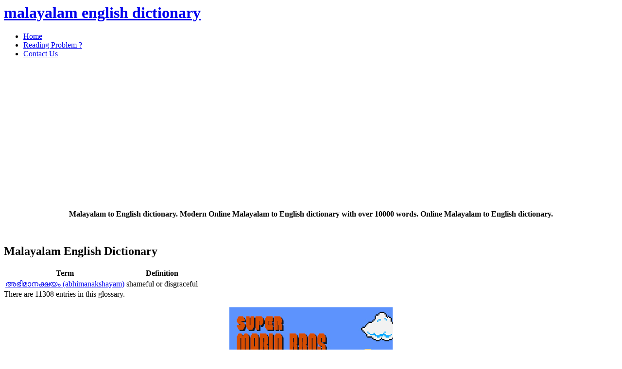

--- FILE ---
content_type: text/html;charset=
request_url: https://malayalamenglishdictionary.com/index.php?option=com_glossary&letter=%E0%B4%85&id=1087
body_size: 4432
content:
<html xmlns="http://www.w3.org/1999/xhtml" xml:lang="en-gb" lang="en-gb">
<head>
<link rel="stylesheet" type="text/css" href="/static/css/banner-styles.css?v=1513849547.0" />
<link rel="stylesheet" type="text/css" href="/static/css/iconochive.css?v=1513849547.0" />
<meta name="google-site-verification" content="SOuYJzLbhg-tNdULFW3ZBbli8pTsX5NZyYs3pDkOiIE"/>
  <meta http-equiv="content-type" content="text/html; charset=utf-8"/><meta name="viewport" content="width=device-width, initial-scale=1">
  <meta name="robots" content="index, follow"/>
  <meta name="keywords" content="അഭിമാനക്ഷയം (abhimanakshayam)"/>
  <meta name="description" content="shameful or disgraceful"/>
  <meta name="generator" content="Joomla! 1.5 - Open Source Content Management"/>
  <title>malayalam english dictionary | അഭിമാനക്ഷയം (abhimanakshayam) | Malayalam English Dictionary</title>
  <link href="/templates/jv_chao/favicon.ico" rel="shortcut icon" type="image/x-icon"/>
  <link rel="stylesheet" href="/media/system/css/modal.css" type="text/css"/>
  <link rel="stylesheet" href="/templates/jv_chao/jv_menus/jv_moomenu/jv.moomenu.css" type="text/css"/>
  <script type="text/javascript" src="/media/system/js/mootools.js"></script>
  <script type="text/javascript" src="/media/system/js/modal.js"></script>
  <script type="text/javascript" src="https://ajax.googleapis.com/ajax/libs/jquery/1.8/jquery.min.js"></script><script type="text/javascript" src="templates/ham.js"></script>
  <script type="text/javascript">
		window.addEvent('domready', function() {
			SqueezeBox.initialize({});
			$$('a.modal').each(function(el) {
				el.addEvent('click', function(e) {
					new Event(e).stop();
					SqueezeBox.fromElement(el);
				});
			});
		});
var K2SitePath = '/';
  </script>
  <link href="/components/com_glossary/css/glossary.css" rel="stylesheet" type="text/css"/>
  <script type="text/javascript" src="/templates/jv_chao/jv_menus/jv_moomenu/jv.moomenu.js"></script>
<link rel="stylesheet" href="/templates/system/css/system.css" type="text/css"/>
<link rel="stylesheet" href="/templates/system/css/general.css" type="text/css"/>
		<link href="https://fonts.googleapis.com/css?family=Droid+Sans" rel="stylesheet" type="text/css" />
	
			<link rel="stylesheet" href="/templates/jv_chao/css/default.css" type="text/css"/>
		<link rel="stylesheet" href="/templates/jv_chao/css/template.css?v=2" type="text/css"/>
				<link rel="stylesheet" href="/templates/jv_chao/css/typo.css" type="text/css"/>
		
				<link rel="stylesheet" href="/templates/jv_chao/css/googlefonts.css" type="text/css"/>
		
		<link rel="stylesheet" href="/templates/jv_chao/css/css3.php?url=/templates/jv_chao/" type="text/css"/>
	<script type="text/javascript">
		var baseurl = "/";
		var jvpathcolor = '/templates/jv_chao/css/colors/';
		var tmplurl = '/templates/jv_chao/';
		var CurrentFontSize = parseInt('3');
	</script>
	<script type="text/javascript" src="/templates/jv_chao/js/jv.script.js"></script>
	
	<!--[if lte IE 6]>
	<link rel="stylesheet" href="/templates/jv_chao/css/ie6.css" type="text/css" />
	<script type="text/javascript" src="/templates/jv_chao/js/ie_png.js"></script>
	<script type="text/javascript">
	window.addEvent ('load', function() {
	   ie_png.fix('.png');
	});
	</script>
	<![endif]-->
	<!--[if lte IE 7]>
	<link rel="stylesheet" href="/templates/jv_chao/css/ie7.css" type="text/css" />
	<![endif]-->
<meta id="fpars" content="http://malayalamenglishdictionary.com/index.php?option=com_glossary&id=1087"></head>
<body id="bd" class="fs3   ltr">
<div id="jv-wrapper">
	<div id="jv-wrapper-inner">
	
		<!-- HEADER -->
<div id="jv-header" class="clearfix">
<div class="jv-wrapper">	
<div id="userads_toplogo">
</div>
<div id="jv-header-inner">
					
					<div id="jv-logo">
						<h1><a class="png" href="/" title="malayalam english dictionary"><span>malayalam english dictionary</span></a></h1>
<center>

</center>
					</div>
					
						
					<div id="jv-topmenu">
						<div id="jv-topmenu-inner">
									<div class="moduletable">
						<div class="modulecontent"><!-- AddThis Button BEGIN -->
<div class="addthis_toolbox addthis_default_style "><a class="addthis_button_facebook_like"></a> <a class="addthis_button_tweet"></a> <a class="addthis_button_google_plusone"></a> <a class="addthis_counter addthis_pill_style"></a></div>
<script src="https://s7.addthis.com/js/250/addthis_widget.js#pubid=xa-4f3a3b40150c38f4" type="text/javascript"></script>
<!-- AddThis Button END --></div>
		</div>
	
						</div>
					</div>	
					
					
									
					
				</div>
				<div id="userads_logo">
</div>
</div>
	
</div>
<!-- END HEADER -->
<div id="jv-mainmenu" class="noslide clearfix">
					<div class="jv-wrapper">
				<div id="jv-mainmenu-inner">
					<div id="hamburger" onclick="ham();"><span></span></div><div class="menusys_moo"><ul id="menusys_moo"><li class="first-item"><a href="/index.php?option=com_glossary&amp;Itemid=1" class=" item" id="menusys1" title="Home"><span class="menusys_name">Home</span></a></li><li class=""><a href="/index.php?option=com_content&amp;view=article&amp;id=1&amp;Itemid=4" class=" item" id="menusys4" title="Reading Problem ?"><span class="menusys_name">Reading Problem ?</span></a></li><li class="last-item"><a href="/index.php?option=com_contact&amp;view=contact&amp;id=1&amp;Itemid=3" class=" item" id="menusys3" title="Contact Us"><span class="menusys_name">Contact Us</span></a></li></ul></div>				</div>
			</div>
		</div>
		
				<div id="jv-top" class="clearfix">
			<div class="jv-wrapper">
				<div id="jv-top-inner">
					<div class="jv-top-t1">
<script async src="https://pagead2.googlesyndication.com/pagead/js/adsbygoogle.js"></script>
<!-- malayalam-adaptiv -->
<ins class="adsbygoogle"
     style="display:block"
     data-ad-client="ca-pub-4168170783196300"
     data-ad-slot="8404917408"
     data-ad-format="auto"
     data-full-width-responsive="true"></ins>
<script>
     (adsbygoogle = window.adsbygoogle || []).push({});
</script></div>
	</div>
</div></div>
		</div>
	
					</div>
					</div>
				</div>
			</div>
		</div>
		
				
		<!-- MAINBODY -->
		<div id="jv-mainbody" class="clearfix">
			<div class="jv-wrapper">
				<div id="jv-mainbody-inner">
				
					<!-- CONTAINER -->
					<div id="jv-container-right" class="clearfix">
						<div id="jv-content">
							<div id="jv-maincontent">
								
								
								<div id="jv-component" class="clearfix">
									
									
<!-- Start of Glossary HTML -->
<div id="com_glossary"><center>
  <p><strong>Malayalam to English dictionary. Modern Online Malayalam to English dictionary with over 10000 words. Online Malayalam to English dictionary.</strong></p>
  <p align="left">&nbsp;  </p>
</center>
		
		<h2>Malayalam English Dictionary</h2>
<table id="glossarylist" class="glossaryclear for-mob">
			<thead>
				<tr>
					<th class="glossary25">Term</th>
					<th class="glossary72">Definition</th>
				</tr>
			</thead>
			<tbody>
			
				<tr class="row1">
					<td>
					
						<a href="/index.php?option=com_glossary&amp;letter=അ&amp;id=1087">
							അഭിമാനക്ഷയം (abhimanakshayam)
						</a>
					</td>
					<td>
								
					<div>
						<p>shameful or disgraceful</p>
					</div>
					
					
					
		
					</td>
				</tr>
			</tbody>
		</table>
<!-- ads1 -->
<center>
<!-- ads1 -->
</center>
		
		There are 11308 entries in this glossary.
<center><br>
<a href="https://supermario-play.com/" target="_blank"><img src="/mario.jpg" alt="Mario"></a><br>

</center>
		
				
		<div id="glossarysearch">
			<form action="/index.php?option=com_glossary" method="post" id="glossarysearchform">
				<div id="glossarysearchheading">
					Search for glossary terms (regular expression allowed)
					
				</div>
   				<input type="text" name="glossarysearchword" id="glossarysearchword" value="search..." size="30" onblur="if(this.value=='') this.value='search...';" onfocus="if(this.value=='search...') this.value='';"/>
           <!-- ////// Modificata per mostrare l'autocompleter AJAX ///////// -->
				<div id="glossarysearchmethod">
					<input type="radio" name="glossarysearchmethod" value="1"/>Begins with
					<input name="glossarysearchmethod" type="radio" value="2" checked="checked" checked="checked"/>
					Contains
					<input type="radio" name="glossarysearchmethod" value="3"/>Exact term
					
					
				</div>
				<div>
					<input type="submit" class="button" value="Go"/>
					<input type="submit" class="button" value="Clear Search Results" onclick="sw=document.getElementById('glossarysearchword'); sw.value=''; return true;"/>
					<input type="hidden" name="task" value="list"/>
					<input type="hidden" name="id" value="0"/>
					<input type="hidden" name="glossid" value="1"/>
					
				</div>
			</form>
</div>
<div class="userads">
<center>
<!-- ads1 -->
</center>
</div>
<div class="glossaryalphabet">
			
			<a href="/index.php?option=com_glossary&amp;task=list&amp;glossid=1&amp;letter=all">All</a>
			<a href="/index.php?option=com_glossary&amp;task=list&amp;glossid=1&amp;letter=%E0%B4%85">അ</a>
			<a href="/index.php?option=com_glossary&amp;task=list&amp;glossid=1&amp;letter=%E0%B4%86">ആ</a>
			<a href="/index.php?option=com_glossary&amp;task=list&amp;glossid=1&amp;letter=%E0%B4%87">ഇ</a>
			<a href="/index.php?option=com_glossary&amp;task=list&amp;glossid=1&amp;letter=%E0%B4%88">ഈ</a>
			<a href="/index.php?option=com_glossary&amp;task=list&amp;glossid=1&amp;letter=%E0%B4%89">ഉ</a>
			<a href="/index.php?option=com_glossary&amp;task=list&amp;glossid=1&amp;letter=%E0%B4%8A">ഊ</a>
			<a href="/index.php?option=com_glossary&amp;task=list&amp;glossid=1&amp;letter=%E0%B4%8B">ഋ</a>
			<a href="/index.php?option=com_glossary&amp;task=list&amp;glossid=1&amp;letter=%E0%B4%8E">എ</a>
			<a href="/index.php?option=com_glossary&amp;task=list&amp;glossid=1&amp;letter=%E0%B4%8F">ഏ</a>
			<a href="/index.php?option=com_glossary&amp;task=list&amp;glossid=1&amp;letter=%E0%B4%90">ഐ</a>
			<a href="/index.php?option=com_glossary&amp;task=list&amp;glossid=1&amp;letter=%E0%B4%92">ഒ</a>
			<a href="/index.php?option=com_glossary&amp;task=list&amp;glossid=1&amp;letter=%E0%B4%93">ഓ</a>
			<a href="/index.php?option=com_glossary&amp;task=list&amp;glossid=1&amp;letter=%E0%B4%94">ഔ</a>
			<a href="/index.php?option=com_glossary&amp;task=list&amp;glossid=1&amp;letter=%E0%B4%95">ക</a>
			<a href="/index.php?option=com_glossary&amp;task=list&amp;glossid=1&amp;letter=%E0%B4%96">ഖ</a>
			<a href="/index.php?option=com_glossary&amp;task=list&amp;glossid=1&amp;letter=%E0%B4%97">ഗ</a>
			<a href="/index.php?option=com_glossary&amp;task=list&amp;glossid=1&amp;letter=%E0%B4%98">ഘ</a>
			<a href="/index.php?option=com_glossary&amp;task=list&amp;glossid=1&amp;letter=%E0%B4%9A">ച</a>
			<a href="/index.php?option=com_glossary&amp;task=list&amp;glossid=1&amp;letter=%E0%B4%9B">ഛ</a>
			<a href="/index.php?option=com_glossary&amp;task=list&amp;glossid=1&amp;letter=%E0%B4%9C">ജ</a>
			<a href="/index.php?option=com_glossary&amp;task=list&amp;glossid=1&amp;letter=%E0%B4%9E">ഞ</a>
			<a href="/index.php?option=com_glossary&amp;task=list&amp;glossid=1&amp;letter=%E0%B4%9F">ട</a>
			<a href="/index.php?option=com_glossary&amp;task=list&amp;glossid=1&amp;letter=%E0%B4%A1">ഡ</a>
			<a href="/index.php?option=com_glossary&amp;task=list&amp;glossid=1&amp;letter=%E0%B4%A4">ത</a>
			<a href="/index.php?option=com_glossary&amp;task=list&amp;glossid=1&amp;letter=%E0%B4%A6">ദ</a>
			<a href="/index.php?option=com_glossary&amp;task=list&amp;glossid=1&amp;letter=%E0%B4%A7">ധ</a>
			<a href="/index.php?option=com_glossary&amp;task=list&amp;glossid=1&amp;letter=%E0%B4%A8">ന</a>
			<a href="/index.php?option=com_glossary&amp;task=list&amp;glossid=1&amp;letter=%E0%B4%AA">പ</a>
			<a href="/index.php?option=com_glossary&amp;task=list&amp;glossid=1&amp;letter=%E0%B4%AB">ഫ</a>
			<a href="/index.php?option=com_glossary&amp;task=list&amp;glossid=1&amp;letter=%E0%B4%AC">ബ</a>
			<a href="/index.php?option=com_glossary&amp;task=list&amp;glossid=1&amp;letter=%E0%B4%AD">ഭ</a>
			<a href="/index.php?option=com_glossary&amp;task=list&amp;glossid=1&amp;letter=%E0%B4%AE">മ</a>
			<a href="/index.php?option=com_glossary&amp;task=list&amp;glossid=1&amp;letter=%E0%B4%AF">യ</a>
			<a href="/index.php?option=com_glossary&amp;task=list&amp;glossid=1&amp;letter=%E0%B4%B0">ര</a>
			<a href="/index.php?option=com_glossary&amp;task=list&amp;glossid=1&amp;letter=%E0%B4%B1">റ</a>
			<a href="/index.php?option=com_glossary&amp;task=list&amp;glossid=1&amp;letter=%E0%B4%B2">ല</a>
			<a href="/index.php?option=com_glossary&amp;task=list&amp;glossid=1&amp;letter=%E0%B4%B3">ള</a>
			<a href="/index.php?option=com_glossary&amp;task=list&amp;glossid=1&amp;letter=%E0%B4%B5">വ</a>
			<a href="/index.php?option=com_glossary&amp;task=list&amp;glossid=1&amp;letter=%E0%B4%B6">ശ</a>
			<a href="/index.php?option=com_glossary&amp;task=list&amp;glossid=1&amp;letter=%E0%B4%B7">ഷ</a>
			<a href="/index.php?option=com_glossary&amp;task=list&amp;glossid=1&amp;letter=%E0%B4%B8">സ</a>
			<a href="/index.php?option=com_glossary&amp;task=list&amp;glossid=1&amp;letter=%E0%B4%B9">ഹ</a>
		</div>
<div id="userads_text_abt">
<!-- ads2 -->
</div>
		
			
			
		<table id="glossarylist" class="glossaryclear for-desc">
			<thead>
				<tr>
					<th class="glossary25">Term</th>
					<th class="glossary72">Definition</th>
				</tr>
			</thead>
			<tbody>
			
				<tr class="row1">
					<td>
					
						<a href="/index.php?option=com_glossary&amp;letter=അ&amp;id=1087">
							അഭിമാനക്ഷയം (abhimanakshayam)
						</a>
					</td>
					<td>
								
					<div>
						<p>shameful or disgraceful</p>
					</div>
					
					
					
		
					</td>
				</tr>
			</tbody>
		</table>
			
			
			
		
		<div id="glossarycredit" class="small">
		
		</div>
</div>
<!-- End of Glossary HTML -->
								<div id="userads_text_bottom">
</div>
</div>
</div>
<div id="jv-right">
								<div id="jv-right-inner">
<div class="userads moduletable">
</div>
<div class="moduletable">
							<div class="moduletitle"><h3 class="title">Random<span> Words</span></h3></div>
						<div class="modulecontent">			<script type="text/javascript">
			//<![CDATA[
				var links = document.getElementsByTagName ('link');
				var included = false;
				if (links.length) {
					for (var i=0;i<links.length;i++) {
						if (links[i].getAttribute('href').test('mod_randomglossary.css')) {
							included = true;
							break;
						}
					}
				}
				if (!included) {
					var script = document.createElement('link');
					script.setAttribute('type', 'text/css');
					script.setAttribute('rel', 'stylesheet');
					script.setAttribute('href', '//modules/mod_randomglossary/tmpl/mod_randomglossary.css');
					document.getElementsByTagName("head")[0].appendChild(script);
				}
			//]]>
			</script>
		
<ul class="randomglossary_l_t_d">
			<li class="randomglossary_l_t_d">
			<a href="/index.php?option=com_glossary&amp;id=10926" class="randomglossary_l_t_d">ഉദ്ദേശ്യം (uddeshyam):</a>&nbsp;
			<span>intention , aim , purpose , the end in view.</span>
		</li>
			<li class="randomglossary_l_t_d">
			<a href="/index.php?option=com_glossary&amp;id=5039" class="randomglossary_l_t_d">ചാമ്പുക (chaambuka) :</a>&nbsp;
			<span>doze , send water through a hose pipe.</span>
		</li>
			<li class="randomglossary_l_t_d">
			<a href="/index.php?option=com_glossary&amp;id=205" class="randomglossary_l_t_d">അംഗജന്‍  (amgajan):</a>&nbsp;
			<span>cupid(the god of love),son</span>
		</li>
	</ul>
</div>
		</div>
			<div class="moduletable">
							<div class="moduletitle"><h3 class="title">Last<span> added words</span></h3></div>
						<div class="modulecontent">
		<table class="glossarymodule" cellspacing="2" cellpadding="1" border="0" width="100%">
			<tr>
				
				<td width="80%">
					<a href="/index.php?option=com_glossary&amp;Itemid=1&amp;id=11336">
						കഷ്ടത (kashtatha)
					</a>
					<br/>misery , trouble , hardship , pity , poverty.
				</td>
			</tr>
			<tr>
				
				<td width="80%">
					<a href="/index.php?option=com_glossary&amp;Itemid=1&amp;id=11335">
						കഷണിക്കുക (kashanikkuka)
					</a>
					<br/>cut into pieces.
				</td>
			</tr>
			<tr>
				
				<td width="80%">
					<a href="/index.php?option=com_glossary&amp;Itemid=1&amp;id=11334">
						കഷണം (kashanam)
					</a>
					<br/>piece , slice.
				</td>
			</tr>
</table>
</div>
		</div>
			<div class="moduletable">
						<div class="modulecontent"></div>
		</div>
	
								</div>
							</div>
															
						</div>	
					</div>
					<!-- END CONTAINER -->
					
				</div>
			</div>		
		</div>
		<!-- END MAINBODY -->
<div id="jv-userwrap3" class="clearfix">
<div class="jv-wrapper ">
<div id="jv-userwrap3-inner">
<div id="userads_footer"><script async src="https://pagead2.googlesyndication.com/pagead/js/adsbygoogle.js"></script>
<!-- malayalam-adapt2 -->
<ins class="adsbygoogle"
     style="display:block"
     data-ad-client="ca-pub-4168170783196300"
     data-ad-slot="9802515125"
     data-ad-format="auto"
     data-full-width-responsive="true"></ins>
<script>
     (adsbygoogle = window.adsbygoogle || []).push({});
</script></div>	
						
															<div id="jv-user9" class="jv-user jv-box-full" style="width:100;">
						<div class="jv-box-inside">
									<div class="moduletable">
						<div class="modulecontent"></div>
		</div>
	
						</div>
					</div>
														</div>
			</div>
		</div>
			
		<div id="jv-bottom" class="clearfix">
			<div class="jv-wrapper">
				<div id="jv-bottom-inner">
										
					<div id="jv-footer">
						<div id="jv-footer-inner"></div>
					</div>
					
					<div id="jv-copyright">
						<div id="jv-copyright-inner">
														Copyright &copy; 2008 - 2011 <a href="/" title="">i DREAMZ</a>  . All rights reserved.
													</div>
					</div>
				</div>
			</div>
		</div>
	</div>
</div>
<!--LiveInternet counter--><script type="text/javascript">document.write("<a href='//www.liveinternet.ru/click' target=_blank><img src='//counter.yadro.ru/hit?t14.6;r" + escape(document.referrer) + ((typeof(screen)=="undefined")?"":";s"+screen.width+"*"+screen.height+"*"+(screen.colorDepth?screen.colorDepth:screen.pixelDepth)) + ";u" + escape(document.URL) + ";" + Math.random() + "' border=0 width=88 height=31 alt='' title='LiveInternet:     24 ,   24    '><\/a>")</script><!--/LiveInternet-->
<script defer src="https://static.cloudflareinsights.com/beacon.min.js/vcd15cbe7772f49c399c6a5babf22c1241717689176015" integrity="sha512-ZpsOmlRQV6y907TI0dKBHq9Md29nnaEIPlkf84rnaERnq6zvWvPUqr2ft8M1aS28oN72PdrCzSjY4U6VaAw1EQ==" data-cf-beacon='{"version":"2024.11.0","token":"daaa3fcc12ef4e80b0945fd80b5e5134","r":1,"server_timing":{"name":{"cfCacheStatus":true,"cfEdge":true,"cfExtPri":true,"cfL4":true,"cfOrigin":true,"cfSpeedBrain":true},"location_startswith":null}}' crossorigin="anonymous"></script>
</body>
</html>

--- FILE ---
content_type: text/html; charset=utf-8
request_url: https://www.google.com/recaptcha/api2/aframe
body_size: 267
content:
<!DOCTYPE HTML><html><head><meta http-equiv="content-type" content="text/html; charset=UTF-8"></head><body><script nonce="CM7RvqEpcHtDk-afhqmN9A">/** Anti-fraud and anti-abuse applications only. See google.com/recaptcha */ try{var clients={'sodar':'https://pagead2.googlesyndication.com/pagead/sodar?'};window.addEventListener("message",function(a){try{if(a.source===window.parent){var b=JSON.parse(a.data);var c=clients[b['id']];if(c){var d=document.createElement('img');d.src=c+b['params']+'&rc='+(localStorage.getItem("rc::a")?sessionStorage.getItem("rc::b"):"");window.document.body.appendChild(d);sessionStorage.setItem("rc::e",parseInt(sessionStorage.getItem("rc::e")||0)+1);localStorage.setItem("rc::h",'1768721483243');}}}catch(b){}});window.parent.postMessage("_grecaptcha_ready", "*");}catch(b){}</script></body></html>